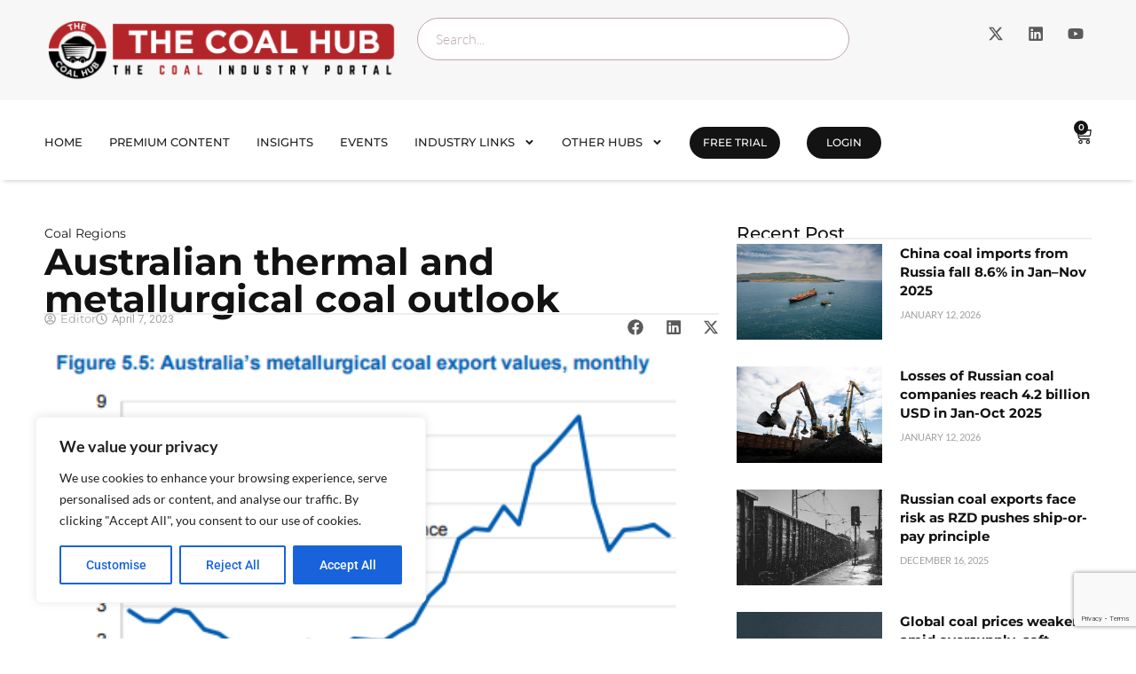

--- FILE ---
content_type: text/html; charset=utf-8
request_url: https://www.google.com/recaptcha/api2/anchor?ar=1&k=6Leo0cYkAAAAAM9e1d1S7oCX8I62jYWGmSnR13rD&co=aHR0cHM6Ly90aGVjb2FsaHViLmNvbTo0NDM.&hl=en&v=PoyoqOPhxBO7pBk68S4YbpHZ&size=invisible&anchor-ms=20000&execute-ms=30000&cb=hjaeqq5ofvlr
body_size: 48734
content:
<!DOCTYPE HTML><html dir="ltr" lang="en"><head><meta http-equiv="Content-Type" content="text/html; charset=UTF-8">
<meta http-equiv="X-UA-Compatible" content="IE=edge">
<title>reCAPTCHA</title>
<style type="text/css">
/* cyrillic-ext */
@font-face {
  font-family: 'Roboto';
  font-style: normal;
  font-weight: 400;
  font-stretch: 100%;
  src: url(//fonts.gstatic.com/s/roboto/v48/KFO7CnqEu92Fr1ME7kSn66aGLdTylUAMa3GUBHMdazTgWw.woff2) format('woff2');
  unicode-range: U+0460-052F, U+1C80-1C8A, U+20B4, U+2DE0-2DFF, U+A640-A69F, U+FE2E-FE2F;
}
/* cyrillic */
@font-face {
  font-family: 'Roboto';
  font-style: normal;
  font-weight: 400;
  font-stretch: 100%;
  src: url(//fonts.gstatic.com/s/roboto/v48/KFO7CnqEu92Fr1ME7kSn66aGLdTylUAMa3iUBHMdazTgWw.woff2) format('woff2');
  unicode-range: U+0301, U+0400-045F, U+0490-0491, U+04B0-04B1, U+2116;
}
/* greek-ext */
@font-face {
  font-family: 'Roboto';
  font-style: normal;
  font-weight: 400;
  font-stretch: 100%;
  src: url(//fonts.gstatic.com/s/roboto/v48/KFO7CnqEu92Fr1ME7kSn66aGLdTylUAMa3CUBHMdazTgWw.woff2) format('woff2');
  unicode-range: U+1F00-1FFF;
}
/* greek */
@font-face {
  font-family: 'Roboto';
  font-style: normal;
  font-weight: 400;
  font-stretch: 100%;
  src: url(//fonts.gstatic.com/s/roboto/v48/KFO7CnqEu92Fr1ME7kSn66aGLdTylUAMa3-UBHMdazTgWw.woff2) format('woff2');
  unicode-range: U+0370-0377, U+037A-037F, U+0384-038A, U+038C, U+038E-03A1, U+03A3-03FF;
}
/* math */
@font-face {
  font-family: 'Roboto';
  font-style: normal;
  font-weight: 400;
  font-stretch: 100%;
  src: url(//fonts.gstatic.com/s/roboto/v48/KFO7CnqEu92Fr1ME7kSn66aGLdTylUAMawCUBHMdazTgWw.woff2) format('woff2');
  unicode-range: U+0302-0303, U+0305, U+0307-0308, U+0310, U+0312, U+0315, U+031A, U+0326-0327, U+032C, U+032F-0330, U+0332-0333, U+0338, U+033A, U+0346, U+034D, U+0391-03A1, U+03A3-03A9, U+03B1-03C9, U+03D1, U+03D5-03D6, U+03F0-03F1, U+03F4-03F5, U+2016-2017, U+2034-2038, U+203C, U+2040, U+2043, U+2047, U+2050, U+2057, U+205F, U+2070-2071, U+2074-208E, U+2090-209C, U+20D0-20DC, U+20E1, U+20E5-20EF, U+2100-2112, U+2114-2115, U+2117-2121, U+2123-214F, U+2190, U+2192, U+2194-21AE, U+21B0-21E5, U+21F1-21F2, U+21F4-2211, U+2213-2214, U+2216-22FF, U+2308-230B, U+2310, U+2319, U+231C-2321, U+2336-237A, U+237C, U+2395, U+239B-23B7, U+23D0, U+23DC-23E1, U+2474-2475, U+25AF, U+25B3, U+25B7, U+25BD, U+25C1, U+25CA, U+25CC, U+25FB, U+266D-266F, U+27C0-27FF, U+2900-2AFF, U+2B0E-2B11, U+2B30-2B4C, U+2BFE, U+3030, U+FF5B, U+FF5D, U+1D400-1D7FF, U+1EE00-1EEFF;
}
/* symbols */
@font-face {
  font-family: 'Roboto';
  font-style: normal;
  font-weight: 400;
  font-stretch: 100%;
  src: url(//fonts.gstatic.com/s/roboto/v48/KFO7CnqEu92Fr1ME7kSn66aGLdTylUAMaxKUBHMdazTgWw.woff2) format('woff2');
  unicode-range: U+0001-000C, U+000E-001F, U+007F-009F, U+20DD-20E0, U+20E2-20E4, U+2150-218F, U+2190, U+2192, U+2194-2199, U+21AF, U+21E6-21F0, U+21F3, U+2218-2219, U+2299, U+22C4-22C6, U+2300-243F, U+2440-244A, U+2460-24FF, U+25A0-27BF, U+2800-28FF, U+2921-2922, U+2981, U+29BF, U+29EB, U+2B00-2BFF, U+4DC0-4DFF, U+FFF9-FFFB, U+10140-1018E, U+10190-1019C, U+101A0, U+101D0-101FD, U+102E0-102FB, U+10E60-10E7E, U+1D2C0-1D2D3, U+1D2E0-1D37F, U+1F000-1F0FF, U+1F100-1F1AD, U+1F1E6-1F1FF, U+1F30D-1F30F, U+1F315, U+1F31C, U+1F31E, U+1F320-1F32C, U+1F336, U+1F378, U+1F37D, U+1F382, U+1F393-1F39F, U+1F3A7-1F3A8, U+1F3AC-1F3AF, U+1F3C2, U+1F3C4-1F3C6, U+1F3CA-1F3CE, U+1F3D4-1F3E0, U+1F3ED, U+1F3F1-1F3F3, U+1F3F5-1F3F7, U+1F408, U+1F415, U+1F41F, U+1F426, U+1F43F, U+1F441-1F442, U+1F444, U+1F446-1F449, U+1F44C-1F44E, U+1F453, U+1F46A, U+1F47D, U+1F4A3, U+1F4B0, U+1F4B3, U+1F4B9, U+1F4BB, U+1F4BF, U+1F4C8-1F4CB, U+1F4D6, U+1F4DA, U+1F4DF, U+1F4E3-1F4E6, U+1F4EA-1F4ED, U+1F4F7, U+1F4F9-1F4FB, U+1F4FD-1F4FE, U+1F503, U+1F507-1F50B, U+1F50D, U+1F512-1F513, U+1F53E-1F54A, U+1F54F-1F5FA, U+1F610, U+1F650-1F67F, U+1F687, U+1F68D, U+1F691, U+1F694, U+1F698, U+1F6AD, U+1F6B2, U+1F6B9-1F6BA, U+1F6BC, U+1F6C6-1F6CF, U+1F6D3-1F6D7, U+1F6E0-1F6EA, U+1F6F0-1F6F3, U+1F6F7-1F6FC, U+1F700-1F7FF, U+1F800-1F80B, U+1F810-1F847, U+1F850-1F859, U+1F860-1F887, U+1F890-1F8AD, U+1F8B0-1F8BB, U+1F8C0-1F8C1, U+1F900-1F90B, U+1F93B, U+1F946, U+1F984, U+1F996, U+1F9E9, U+1FA00-1FA6F, U+1FA70-1FA7C, U+1FA80-1FA89, U+1FA8F-1FAC6, U+1FACE-1FADC, U+1FADF-1FAE9, U+1FAF0-1FAF8, U+1FB00-1FBFF;
}
/* vietnamese */
@font-face {
  font-family: 'Roboto';
  font-style: normal;
  font-weight: 400;
  font-stretch: 100%;
  src: url(//fonts.gstatic.com/s/roboto/v48/KFO7CnqEu92Fr1ME7kSn66aGLdTylUAMa3OUBHMdazTgWw.woff2) format('woff2');
  unicode-range: U+0102-0103, U+0110-0111, U+0128-0129, U+0168-0169, U+01A0-01A1, U+01AF-01B0, U+0300-0301, U+0303-0304, U+0308-0309, U+0323, U+0329, U+1EA0-1EF9, U+20AB;
}
/* latin-ext */
@font-face {
  font-family: 'Roboto';
  font-style: normal;
  font-weight: 400;
  font-stretch: 100%;
  src: url(//fonts.gstatic.com/s/roboto/v48/KFO7CnqEu92Fr1ME7kSn66aGLdTylUAMa3KUBHMdazTgWw.woff2) format('woff2');
  unicode-range: U+0100-02BA, U+02BD-02C5, U+02C7-02CC, U+02CE-02D7, U+02DD-02FF, U+0304, U+0308, U+0329, U+1D00-1DBF, U+1E00-1E9F, U+1EF2-1EFF, U+2020, U+20A0-20AB, U+20AD-20C0, U+2113, U+2C60-2C7F, U+A720-A7FF;
}
/* latin */
@font-face {
  font-family: 'Roboto';
  font-style: normal;
  font-weight: 400;
  font-stretch: 100%;
  src: url(//fonts.gstatic.com/s/roboto/v48/KFO7CnqEu92Fr1ME7kSn66aGLdTylUAMa3yUBHMdazQ.woff2) format('woff2');
  unicode-range: U+0000-00FF, U+0131, U+0152-0153, U+02BB-02BC, U+02C6, U+02DA, U+02DC, U+0304, U+0308, U+0329, U+2000-206F, U+20AC, U+2122, U+2191, U+2193, U+2212, U+2215, U+FEFF, U+FFFD;
}
/* cyrillic-ext */
@font-face {
  font-family: 'Roboto';
  font-style: normal;
  font-weight: 500;
  font-stretch: 100%;
  src: url(//fonts.gstatic.com/s/roboto/v48/KFO7CnqEu92Fr1ME7kSn66aGLdTylUAMa3GUBHMdazTgWw.woff2) format('woff2');
  unicode-range: U+0460-052F, U+1C80-1C8A, U+20B4, U+2DE0-2DFF, U+A640-A69F, U+FE2E-FE2F;
}
/* cyrillic */
@font-face {
  font-family: 'Roboto';
  font-style: normal;
  font-weight: 500;
  font-stretch: 100%;
  src: url(//fonts.gstatic.com/s/roboto/v48/KFO7CnqEu92Fr1ME7kSn66aGLdTylUAMa3iUBHMdazTgWw.woff2) format('woff2');
  unicode-range: U+0301, U+0400-045F, U+0490-0491, U+04B0-04B1, U+2116;
}
/* greek-ext */
@font-face {
  font-family: 'Roboto';
  font-style: normal;
  font-weight: 500;
  font-stretch: 100%;
  src: url(//fonts.gstatic.com/s/roboto/v48/KFO7CnqEu92Fr1ME7kSn66aGLdTylUAMa3CUBHMdazTgWw.woff2) format('woff2');
  unicode-range: U+1F00-1FFF;
}
/* greek */
@font-face {
  font-family: 'Roboto';
  font-style: normal;
  font-weight: 500;
  font-stretch: 100%;
  src: url(//fonts.gstatic.com/s/roboto/v48/KFO7CnqEu92Fr1ME7kSn66aGLdTylUAMa3-UBHMdazTgWw.woff2) format('woff2');
  unicode-range: U+0370-0377, U+037A-037F, U+0384-038A, U+038C, U+038E-03A1, U+03A3-03FF;
}
/* math */
@font-face {
  font-family: 'Roboto';
  font-style: normal;
  font-weight: 500;
  font-stretch: 100%;
  src: url(//fonts.gstatic.com/s/roboto/v48/KFO7CnqEu92Fr1ME7kSn66aGLdTylUAMawCUBHMdazTgWw.woff2) format('woff2');
  unicode-range: U+0302-0303, U+0305, U+0307-0308, U+0310, U+0312, U+0315, U+031A, U+0326-0327, U+032C, U+032F-0330, U+0332-0333, U+0338, U+033A, U+0346, U+034D, U+0391-03A1, U+03A3-03A9, U+03B1-03C9, U+03D1, U+03D5-03D6, U+03F0-03F1, U+03F4-03F5, U+2016-2017, U+2034-2038, U+203C, U+2040, U+2043, U+2047, U+2050, U+2057, U+205F, U+2070-2071, U+2074-208E, U+2090-209C, U+20D0-20DC, U+20E1, U+20E5-20EF, U+2100-2112, U+2114-2115, U+2117-2121, U+2123-214F, U+2190, U+2192, U+2194-21AE, U+21B0-21E5, U+21F1-21F2, U+21F4-2211, U+2213-2214, U+2216-22FF, U+2308-230B, U+2310, U+2319, U+231C-2321, U+2336-237A, U+237C, U+2395, U+239B-23B7, U+23D0, U+23DC-23E1, U+2474-2475, U+25AF, U+25B3, U+25B7, U+25BD, U+25C1, U+25CA, U+25CC, U+25FB, U+266D-266F, U+27C0-27FF, U+2900-2AFF, U+2B0E-2B11, U+2B30-2B4C, U+2BFE, U+3030, U+FF5B, U+FF5D, U+1D400-1D7FF, U+1EE00-1EEFF;
}
/* symbols */
@font-face {
  font-family: 'Roboto';
  font-style: normal;
  font-weight: 500;
  font-stretch: 100%;
  src: url(//fonts.gstatic.com/s/roboto/v48/KFO7CnqEu92Fr1ME7kSn66aGLdTylUAMaxKUBHMdazTgWw.woff2) format('woff2');
  unicode-range: U+0001-000C, U+000E-001F, U+007F-009F, U+20DD-20E0, U+20E2-20E4, U+2150-218F, U+2190, U+2192, U+2194-2199, U+21AF, U+21E6-21F0, U+21F3, U+2218-2219, U+2299, U+22C4-22C6, U+2300-243F, U+2440-244A, U+2460-24FF, U+25A0-27BF, U+2800-28FF, U+2921-2922, U+2981, U+29BF, U+29EB, U+2B00-2BFF, U+4DC0-4DFF, U+FFF9-FFFB, U+10140-1018E, U+10190-1019C, U+101A0, U+101D0-101FD, U+102E0-102FB, U+10E60-10E7E, U+1D2C0-1D2D3, U+1D2E0-1D37F, U+1F000-1F0FF, U+1F100-1F1AD, U+1F1E6-1F1FF, U+1F30D-1F30F, U+1F315, U+1F31C, U+1F31E, U+1F320-1F32C, U+1F336, U+1F378, U+1F37D, U+1F382, U+1F393-1F39F, U+1F3A7-1F3A8, U+1F3AC-1F3AF, U+1F3C2, U+1F3C4-1F3C6, U+1F3CA-1F3CE, U+1F3D4-1F3E0, U+1F3ED, U+1F3F1-1F3F3, U+1F3F5-1F3F7, U+1F408, U+1F415, U+1F41F, U+1F426, U+1F43F, U+1F441-1F442, U+1F444, U+1F446-1F449, U+1F44C-1F44E, U+1F453, U+1F46A, U+1F47D, U+1F4A3, U+1F4B0, U+1F4B3, U+1F4B9, U+1F4BB, U+1F4BF, U+1F4C8-1F4CB, U+1F4D6, U+1F4DA, U+1F4DF, U+1F4E3-1F4E6, U+1F4EA-1F4ED, U+1F4F7, U+1F4F9-1F4FB, U+1F4FD-1F4FE, U+1F503, U+1F507-1F50B, U+1F50D, U+1F512-1F513, U+1F53E-1F54A, U+1F54F-1F5FA, U+1F610, U+1F650-1F67F, U+1F687, U+1F68D, U+1F691, U+1F694, U+1F698, U+1F6AD, U+1F6B2, U+1F6B9-1F6BA, U+1F6BC, U+1F6C6-1F6CF, U+1F6D3-1F6D7, U+1F6E0-1F6EA, U+1F6F0-1F6F3, U+1F6F7-1F6FC, U+1F700-1F7FF, U+1F800-1F80B, U+1F810-1F847, U+1F850-1F859, U+1F860-1F887, U+1F890-1F8AD, U+1F8B0-1F8BB, U+1F8C0-1F8C1, U+1F900-1F90B, U+1F93B, U+1F946, U+1F984, U+1F996, U+1F9E9, U+1FA00-1FA6F, U+1FA70-1FA7C, U+1FA80-1FA89, U+1FA8F-1FAC6, U+1FACE-1FADC, U+1FADF-1FAE9, U+1FAF0-1FAF8, U+1FB00-1FBFF;
}
/* vietnamese */
@font-face {
  font-family: 'Roboto';
  font-style: normal;
  font-weight: 500;
  font-stretch: 100%;
  src: url(//fonts.gstatic.com/s/roboto/v48/KFO7CnqEu92Fr1ME7kSn66aGLdTylUAMa3OUBHMdazTgWw.woff2) format('woff2');
  unicode-range: U+0102-0103, U+0110-0111, U+0128-0129, U+0168-0169, U+01A0-01A1, U+01AF-01B0, U+0300-0301, U+0303-0304, U+0308-0309, U+0323, U+0329, U+1EA0-1EF9, U+20AB;
}
/* latin-ext */
@font-face {
  font-family: 'Roboto';
  font-style: normal;
  font-weight: 500;
  font-stretch: 100%;
  src: url(//fonts.gstatic.com/s/roboto/v48/KFO7CnqEu92Fr1ME7kSn66aGLdTylUAMa3KUBHMdazTgWw.woff2) format('woff2');
  unicode-range: U+0100-02BA, U+02BD-02C5, U+02C7-02CC, U+02CE-02D7, U+02DD-02FF, U+0304, U+0308, U+0329, U+1D00-1DBF, U+1E00-1E9F, U+1EF2-1EFF, U+2020, U+20A0-20AB, U+20AD-20C0, U+2113, U+2C60-2C7F, U+A720-A7FF;
}
/* latin */
@font-face {
  font-family: 'Roboto';
  font-style: normal;
  font-weight: 500;
  font-stretch: 100%;
  src: url(//fonts.gstatic.com/s/roboto/v48/KFO7CnqEu92Fr1ME7kSn66aGLdTylUAMa3yUBHMdazQ.woff2) format('woff2');
  unicode-range: U+0000-00FF, U+0131, U+0152-0153, U+02BB-02BC, U+02C6, U+02DA, U+02DC, U+0304, U+0308, U+0329, U+2000-206F, U+20AC, U+2122, U+2191, U+2193, U+2212, U+2215, U+FEFF, U+FFFD;
}
/* cyrillic-ext */
@font-face {
  font-family: 'Roboto';
  font-style: normal;
  font-weight: 900;
  font-stretch: 100%;
  src: url(//fonts.gstatic.com/s/roboto/v48/KFO7CnqEu92Fr1ME7kSn66aGLdTylUAMa3GUBHMdazTgWw.woff2) format('woff2');
  unicode-range: U+0460-052F, U+1C80-1C8A, U+20B4, U+2DE0-2DFF, U+A640-A69F, U+FE2E-FE2F;
}
/* cyrillic */
@font-face {
  font-family: 'Roboto';
  font-style: normal;
  font-weight: 900;
  font-stretch: 100%;
  src: url(//fonts.gstatic.com/s/roboto/v48/KFO7CnqEu92Fr1ME7kSn66aGLdTylUAMa3iUBHMdazTgWw.woff2) format('woff2');
  unicode-range: U+0301, U+0400-045F, U+0490-0491, U+04B0-04B1, U+2116;
}
/* greek-ext */
@font-face {
  font-family: 'Roboto';
  font-style: normal;
  font-weight: 900;
  font-stretch: 100%;
  src: url(//fonts.gstatic.com/s/roboto/v48/KFO7CnqEu92Fr1ME7kSn66aGLdTylUAMa3CUBHMdazTgWw.woff2) format('woff2');
  unicode-range: U+1F00-1FFF;
}
/* greek */
@font-face {
  font-family: 'Roboto';
  font-style: normal;
  font-weight: 900;
  font-stretch: 100%;
  src: url(//fonts.gstatic.com/s/roboto/v48/KFO7CnqEu92Fr1ME7kSn66aGLdTylUAMa3-UBHMdazTgWw.woff2) format('woff2');
  unicode-range: U+0370-0377, U+037A-037F, U+0384-038A, U+038C, U+038E-03A1, U+03A3-03FF;
}
/* math */
@font-face {
  font-family: 'Roboto';
  font-style: normal;
  font-weight: 900;
  font-stretch: 100%;
  src: url(//fonts.gstatic.com/s/roboto/v48/KFO7CnqEu92Fr1ME7kSn66aGLdTylUAMawCUBHMdazTgWw.woff2) format('woff2');
  unicode-range: U+0302-0303, U+0305, U+0307-0308, U+0310, U+0312, U+0315, U+031A, U+0326-0327, U+032C, U+032F-0330, U+0332-0333, U+0338, U+033A, U+0346, U+034D, U+0391-03A1, U+03A3-03A9, U+03B1-03C9, U+03D1, U+03D5-03D6, U+03F0-03F1, U+03F4-03F5, U+2016-2017, U+2034-2038, U+203C, U+2040, U+2043, U+2047, U+2050, U+2057, U+205F, U+2070-2071, U+2074-208E, U+2090-209C, U+20D0-20DC, U+20E1, U+20E5-20EF, U+2100-2112, U+2114-2115, U+2117-2121, U+2123-214F, U+2190, U+2192, U+2194-21AE, U+21B0-21E5, U+21F1-21F2, U+21F4-2211, U+2213-2214, U+2216-22FF, U+2308-230B, U+2310, U+2319, U+231C-2321, U+2336-237A, U+237C, U+2395, U+239B-23B7, U+23D0, U+23DC-23E1, U+2474-2475, U+25AF, U+25B3, U+25B7, U+25BD, U+25C1, U+25CA, U+25CC, U+25FB, U+266D-266F, U+27C0-27FF, U+2900-2AFF, U+2B0E-2B11, U+2B30-2B4C, U+2BFE, U+3030, U+FF5B, U+FF5D, U+1D400-1D7FF, U+1EE00-1EEFF;
}
/* symbols */
@font-face {
  font-family: 'Roboto';
  font-style: normal;
  font-weight: 900;
  font-stretch: 100%;
  src: url(//fonts.gstatic.com/s/roboto/v48/KFO7CnqEu92Fr1ME7kSn66aGLdTylUAMaxKUBHMdazTgWw.woff2) format('woff2');
  unicode-range: U+0001-000C, U+000E-001F, U+007F-009F, U+20DD-20E0, U+20E2-20E4, U+2150-218F, U+2190, U+2192, U+2194-2199, U+21AF, U+21E6-21F0, U+21F3, U+2218-2219, U+2299, U+22C4-22C6, U+2300-243F, U+2440-244A, U+2460-24FF, U+25A0-27BF, U+2800-28FF, U+2921-2922, U+2981, U+29BF, U+29EB, U+2B00-2BFF, U+4DC0-4DFF, U+FFF9-FFFB, U+10140-1018E, U+10190-1019C, U+101A0, U+101D0-101FD, U+102E0-102FB, U+10E60-10E7E, U+1D2C0-1D2D3, U+1D2E0-1D37F, U+1F000-1F0FF, U+1F100-1F1AD, U+1F1E6-1F1FF, U+1F30D-1F30F, U+1F315, U+1F31C, U+1F31E, U+1F320-1F32C, U+1F336, U+1F378, U+1F37D, U+1F382, U+1F393-1F39F, U+1F3A7-1F3A8, U+1F3AC-1F3AF, U+1F3C2, U+1F3C4-1F3C6, U+1F3CA-1F3CE, U+1F3D4-1F3E0, U+1F3ED, U+1F3F1-1F3F3, U+1F3F5-1F3F7, U+1F408, U+1F415, U+1F41F, U+1F426, U+1F43F, U+1F441-1F442, U+1F444, U+1F446-1F449, U+1F44C-1F44E, U+1F453, U+1F46A, U+1F47D, U+1F4A3, U+1F4B0, U+1F4B3, U+1F4B9, U+1F4BB, U+1F4BF, U+1F4C8-1F4CB, U+1F4D6, U+1F4DA, U+1F4DF, U+1F4E3-1F4E6, U+1F4EA-1F4ED, U+1F4F7, U+1F4F9-1F4FB, U+1F4FD-1F4FE, U+1F503, U+1F507-1F50B, U+1F50D, U+1F512-1F513, U+1F53E-1F54A, U+1F54F-1F5FA, U+1F610, U+1F650-1F67F, U+1F687, U+1F68D, U+1F691, U+1F694, U+1F698, U+1F6AD, U+1F6B2, U+1F6B9-1F6BA, U+1F6BC, U+1F6C6-1F6CF, U+1F6D3-1F6D7, U+1F6E0-1F6EA, U+1F6F0-1F6F3, U+1F6F7-1F6FC, U+1F700-1F7FF, U+1F800-1F80B, U+1F810-1F847, U+1F850-1F859, U+1F860-1F887, U+1F890-1F8AD, U+1F8B0-1F8BB, U+1F8C0-1F8C1, U+1F900-1F90B, U+1F93B, U+1F946, U+1F984, U+1F996, U+1F9E9, U+1FA00-1FA6F, U+1FA70-1FA7C, U+1FA80-1FA89, U+1FA8F-1FAC6, U+1FACE-1FADC, U+1FADF-1FAE9, U+1FAF0-1FAF8, U+1FB00-1FBFF;
}
/* vietnamese */
@font-face {
  font-family: 'Roboto';
  font-style: normal;
  font-weight: 900;
  font-stretch: 100%;
  src: url(//fonts.gstatic.com/s/roboto/v48/KFO7CnqEu92Fr1ME7kSn66aGLdTylUAMa3OUBHMdazTgWw.woff2) format('woff2');
  unicode-range: U+0102-0103, U+0110-0111, U+0128-0129, U+0168-0169, U+01A0-01A1, U+01AF-01B0, U+0300-0301, U+0303-0304, U+0308-0309, U+0323, U+0329, U+1EA0-1EF9, U+20AB;
}
/* latin-ext */
@font-face {
  font-family: 'Roboto';
  font-style: normal;
  font-weight: 900;
  font-stretch: 100%;
  src: url(//fonts.gstatic.com/s/roboto/v48/KFO7CnqEu92Fr1ME7kSn66aGLdTylUAMa3KUBHMdazTgWw.woff2) format('woff2');
  unicode-range: U+0100-02BA, U+02BD-02C5, U+02C7-02CC, U+02CE-02D7, U+02DD-02FF, U+0304, U+0308, U+0329, U+1D00-1DBF, U+1E00-1E9F, U+1EF2-1EFF, U+2020, U+20A0-20AB, U+20AD-20C0, U+2113, U+2C60-2C7F, U+A720-A7FF;
}
/* latin */
@font-face {
  font-family: 'Roboto';
  font-style: normal;
  font-weight: 900;
  font-stretch: 100%;
  src: url(//fonts.gstatic.com/s/roboto/v48/KFO7CnqEu92Fr1ME7kSn66aGLdTylUAMa3yUBHMdazQ.woff2) format('woff2');
  unicode-range: U+0000-00FF, U+0131, U+0152-0153, U+02BB-02BC, U+02C6, U+02DA, U+02DC, U+0304, U+0308, U+0329, U+2000-206F, U+20AC, U+2122, U+2191, U+2193, U+2212, U+2215, U+FEFF, U+FFFD;
}

</style>
<link rel="stylesheet" type="text/css" href="https://www.gstatic.com/recaptcha/releases/PoyoqOPhxBO7pBk68S4YbpHZ/styles__ltr.css">
<script nonce="DqAAfJkLkaNNW9ADHqfnUg" type="text/javascript">window['__recaptcha_api'] = 'https://www.google.com/recaptcha/api2/';</script>
<script type="text/javascript" src="https://www.gstatic.com/recaptcha/releases/PoyoqOPhxBO7pBk68S4YbpHZ/recaptcha__en.js" nonce="DqAAfJkLkaNNW9ADHqfnUg">
      
    </script></head>
<body><div id="rc-anchor-alert" class="rc-anchor-alert"></div>
<input type="hidden" id="recaptcha-token" value="[base64]">
<script type="text/javascript" nonce="DqAAfJkLkaNNW9ADHqfnUg">
      recaptcha.anchor.Main.init("[\x22ainput\x22,[\x22bgdata\x22,\x22\x22,\[base64]/[base64]/[base64]/[base64]/cjw8ejpyPj4+eil9Y2F0Y2gobCl7dGhyb3cgbDt9fSxIPWZ1bmN0aW9uKHcsdCx6KXtpZih3PT0xOTR8fHc9PTIwOCl0LnZbd10/dC52W3ddLmNvbmNhdCh6KTp0LnZbd109b2Yoeix0KTtlbHNle2lmKHQuYkImJnchPTMxNylyZXR1cm47dz09NjZ8fHc9PTEyMnx8dz09NDcwfHx3PT00NHx8dz09NDE2fHx3PT0zOTd8fHc9PTQyMXx8dz09Njh8fHc9PTcwfHx3PT0xODQ/[base64]/[base64]/[base64]/bmV3IGRbVl0oSlswXSk6cD09Mj9uZXcgZFtWXShKWzBdLEpbMV0pOnA9PTM/bmV3IGRbVl0oSlswXSxKWzFdLEpbMl0pOnA9PTQ/[base64]/[base64]/[base64]/[base64]\x22,\[base64]\\u003d\\u003d\x22,\x22bkpRw7bDrsKkb0ExS8OZwqYIw7wFw4QoEi5FTjMQAcKzesOXwrrDqsK5wo/Cu1XDgcOHFcKoO8KhEcKXw5zDmcKcw5rClS7CmQMPJV9Lbk/DlMOMe8OjIsK2JMKgwoM2MHxSZVPCmw/[base64]/CtUc4w4LCucOwIQFhwrLDgCdJw782w49Wwrl8KEsvwqcxw7l3XStIaUfDvkDDm8OCUjl1wqsnaBfCslASRMKrEsOow6rCqAnCvsKswqLCjMOHYsOoSRHCgidsw6PDnEHDtMOgw58ZwoHDq8KjMg/DsQo6wrDDrz5oRTnDssOqwrwow53DlCl6PMKXw5xowqvDmMKBw5/Dq3Etw6PCs8KwwpNPwqRSJMOew6/Cp8KdFsONGsKVwqDCvcK2w7tzw4TCncKLw5FsdcKJZ8OhJcO0w6TCn07CosORNCzDr2vCqlwawpLCjMKkN8OTwpUzwr8kIlYrwroFBcKhw6QNNWEpwoEgwrPDp1jCn8KuBHwSw6jCgypmFMOuwr/DusOnwrrCpHDDk8K1XDhhwrfDjWBCFsOqwop4wrHCo8O8w6tYw5dhwpbClVRDTg/[base64]/CmsKGw7F7wpbDkhDDqsOLV8OFKcOQJlZSbmg2w4QpYlzCkMKvXE8iw5TDo01BWMO9c0/[base64]/DvsKXw57DhcK1w4lUw5nDssOgesOXGcOPw75NwqsawqADLkDDkMOyRcOWw4kYw4dkwrcsKyFpw7how6tWLcOVKHVOwqzDhcOqw5XCu8KCaw3Dlh3DnBfDq2vClcKzFMO1Hy3CiMOhK8KPw4xMJDrCnFLDgyHChycxwovCghExwrvClcKwwq0LwoYtBVPDgsK/wrcHRVEsf8KCwoXCjMK+GsOgNMKIwrQCG8Oqw4vDmMKGKRZ8w5bCoQtiWytSw53ChcOjGMOlXQbCiWVlw5ISAQnCk8OKw6d/[base64]/[base64]/[base64]/Dv8OLw4nDicOJU3hFEFpqGW85HMOyw7/[base64]/DgWBYwpzDjXRqwpPCozZbSMOrw7vDm8K1wrzDqSBPWWbCrMOuaxxqUsK4eiTCuyXDusOpamHCmy4HBVHDiCHCmMOxwrrDnMOfDETClyoxwqrDoikywqvCusKDwo5/wr3CugFpXRrDgsOTw4VWKMOhwoLDgXrDp8OxGDDCglcrwoHClMK5wrkFw5wYLcK9AWNddsKkwrkBSMOsZsOewpzChcOHw7LDvhFvfMKtSsKheDfCsGVTwqVRwo1BbsOZwr/DhirDtnh4acKcTMK/wow4DDgXXXoICMKhw5zClWPDrMOzwqDCvHZYIQ9uGg5Tw7VQw6fDqXsqw5fDpyjDtXjDmcOPWcOhCMK3w7tneCzDncOyM33DtsOlwrXDrD7Drg4Wwo/CqDFUw4XDuUXDtsKVw5Row5TClsOtw65Fw4AswrUMwrQxD8K8V8OeHFPCosKLDVBTT8Krw41xw6XDkzrCmCZaw5nCgMOcwr5cI8KpH3vDvcOoGsOSQ3DCsVvDvMKTCyNuHzPDn8OXGH/Ct8Oywp/DtgHCljDDiMOCwpZtKRsNTMOnSFZUw7M6w6cpfsKIw6JkelnDm8OSw7/DmsKbdcOxw51SGjDCkFLCu8KMS8Opw7DDv8KzwqDCtMOCwpDCsXBBwpYedEvDgQRcWGnDjxzCmsKQw4fDsU8wwrJ8w7M8wp4fZ8OPR8OdPyPDkMK4w4FLJRUFbMOjOB4gHMKYwpZpNMOVGcKFKsKISgbCnWt+OcOIwrVhwqDCicK/wrPCg8OQagMFw7UaFcOUw6bDhcOKa8OZC8Kyw604w4xpwr3DkmPCjcKOFG4WfkLDjUbCuDUmUH95QFTDjRPDql3DksOdfQ8EdsKewrrDpV/CigTDo8KMw67CmMOEwpZCw4p1A1TDi1/Cpg3CoQjDgR/CoMOePsKlRMK5w5rDtkUaVy/Co8OYw6Nrw7kBWn3CnxklDyZgw4ZtN0JEw5gOwrzDlMOLwqtSbMObwodoUGd7InzDisKuDsOIRMObVAN5wo4EdMKLSD0ewr5Nw5FCw6zDh8OGw4AnchjCucKrw5rDsy54P2xHc8KlFGTCusKswolecMKmV14bPsKkUcOkw4cUX3o3W8KLSFTDq1nCn8Kuw4/DisOKIcOBwrISw5vDlMKOFgfCjMK0eMONXyFPecOVIFfCgSAYw7nDmybDtVbClivChyDDtGVNwqXDgEvCicObOz0CMMKowphcw4t9w4DDjUQ8w7t6cMO/WDTCl8KhNcOrXTLCghnDniEAMhwLA8OiNcOyw5cCw6JWGMO6w4TDrkkGJHzCucK+wpN9G8OCBVzDuMOQwr7Ct8OWwqxhwqcmQHRfJQTCsBrCpT3Dl3vCqcKHWsORb8ObM3XDkcOtUgvDhW9rCFPDpcKSAcO3wpw+blIiasOQY8Kuwqw/WsKCwqPDv0gsFwrCvAZ3wpkSwrbCrQzDqTZBw6luwp3CtFHCssKhQsKywq7Ckwl4wr/Dqg1/bsKhUXk2w6oIw7ojw7ZkwplvRcOuCsORecKMScOaKsOSw4nDpVXDunDCo8KawovDicKacnjDoBEFwq/CrsO/[base64]/CiRxHbRp2PxTDiinCr8OPODIvw6ZzRcKSBcKvBMOLwodhwqPDh2ZbIzTCiy1ATxFbw7lJQzDCk8OmAEXDrzBRwoRsNHUiw6XDg8Ogw7jCicO4w6tgw7vCkCZnw4bDs8Okw6bDicOveQkEKsK1V3zChsKpO8OBCAXCoDQIw7/Ct8O9w4DDqcKvwo8AUsOwfyTDnsO/wrwww7fCpk7DlsORU8OrGcOvZcKoTkNSw7JIIMOlKSvDusO/YXjCklLDiywfGMOEw5AiwqxQwp10w6Rswq1Ow4EDJVolw51dw5AfGGvDpsKAUMKRd8KsYsKDbMKES17DlBIbw4NIdCnCnsOkKX4TfcKiQCvCs8OVdMOUwq7DisK4WifDlMK8HDvCmMKvwqrCrMOSwqo+Y8Kuw7UuZxzCrxLCg3/CucOVesK6DsOHX3YEwpbCjSwpwpbDti9VQcOVw4wzD3MpwojDsMOdA8KzDAIJcCrDusKdw75aw6jCnkbCjGTCmCnCvUxcwqzDs8OXw5xxEsOSw6HDmsK/w7shBcOvw5HCoMKiV8Opa8Olw59NMQ19wr/DvWjDlMOQXcO/woQjwq5QAsOSd8OYwrQfw4g2VSnDhhhsw6XDigAHw50hIS3Cq8Kew43Ct3/Cl2dgSsOWDn/Dv8KYw4bCqMOGwp7DslU8ZsKcwroFSBXCncO2wpAqCzYKwpvCmsKYT8KQw45wa1/ChMKNwqc8w5ppZcKqw6bDjMO/wpTDgMOjRV3Dt39fD2DDgkpReQkdfcOrw48OS8KVYsKmZ8OOw6UGacK/wrwja8KDX8OaJQUlw4zCssKtV8O7TBwEQ8OgO8OMwoLCoj8faBBgw6FkwovChcO8w7l6LsOICsKEw583w7PCuMOqwrVGUMOWeMO6IXzClMKlw7QSw7NSNjZxYcOiwoU2woZzwrxXdMKuwrQiwphtCsOaBsOEw4oYwp3CiHvCgsKbw4vDscOJKhUlUcOpQQ/Cn8KMwp1uwr/[base64]/M8KNwo7CkGVJbMOTw7LCnSTCtXQ/wosnwrk4N8KkbUgYwofDjsOqHXtQw6gsw7nDoC5iw4zCvwgoTCTCnQszV8Kdw7HDnH1FCcO9cVE9C8OHKhhXw5PDkMKkSAPCnMO4wr7DmgARwq/DosOqw4wLw5nDkcOmEMOZPjxcwrnClT3Cm3ZpwrbDjkw/wp/DpcOBKlIQD8K3PwVyKkbDqMKMIsKPwpXDvMKmVn0Gw5w+RMKkC8OfLsOrXMOCJsOIwrnDlcOjPWXCqDMxwp/Cv8K4VMOaw4Ziw6fCv8OyJDA1EcKJw4PDqMOGRxBtDcKowpMgw6PDnnTCm8K5wq5dW8KQRcOwBcKVwpfCssOkfHpQw5Apw7UBwobDkGnCnMKGGMOow4vDjzgnwp5iw4dDwoBfwprDjhjDvHjCnX1Rw77CgcKRwpzDsX7CoMO1w6fDgXnCl1jCkyTDlMOIY0XDkC/CusOvwpfDhcKHFcKwScKDFcOZOcOQwpDCnMOwwqXCm0EvDDICCEx0csOBKMOsw67CqcOXwrxDwrHDkVQuJ8K+Qy9FC8OIV1VqwqYgwrYyM8KJWcKvCsKYRMOGF8K9w7EKdm7DqMOfw5Q5JcKJwqBww4/[base64]/XcKEwpEQw4VMwo00UMKgwo9Kw7JKwqk1w7zDr8OjJsO5UyNXwp/CjMKUPcK1fDrCjcK/[base64]/Dq8OzPmUmGGEqw55Nwp1rw4JWwpBXVUrCim3CjDrCn3kIbMO2CygRwqQHwrzDuzrCh8O2wo5WEcKxUw3CgBLCusKBCGHDmEPDqBMcWsKPQ2MqV0vDr8Oaw4cPwqYxTcORw7HCuk/DvMO2w74iwqbCtCXDmBQ2bQnCgGwVU8KQa8K4OMO4Q8OrO8O4TWTDoMKGGsO3w5/DisKBJ8K3w7IyBm/Cu27DtSjCnsOiw4xPMG3CuSjCpHJowopRw6t9wrRvdjMLwpceFcOVwpN/wqVvMXrCksOAw5HDtMO8wqUvOCnDsCkdR8OAR8O9w5UqwrjChMOfMcODw6PCunvDmTXCu0zCpmrDtsKPTlPCmBFlECPChMO1wo7DpsK5wofCuMOnwp7DgjdcZARhwozDsEcxYykFYWNqfsOowp3DlhkKwq7CnCpDwoQETMOMP8KowonCmcObBR/CvsKXJ2Q2wq/Ck8OxZys8w5FaK8KpwqPDncK5wokpw7VWw5rChcK5HsOrA0A/[base64]/DssOpwpfClcOYXMKMTMOHw440PcOkAMKZw6sDdnvDoUbChcO/[base64]/[base64]/DnjYiB8KTMRrCv8OvJTkwTMKAw7XDjcOYMRJ8woTDginDkMKVwoTDkcObw5M/wo3Cvxskw5QJwoZpw6AcdSvCjMKcwqkrw6FJMmk3w5omHMOyw6fDrgFZGMODS8KKG8K7w6LCiMOkPMKgaMKDw7TCvD/[base64]/DuWPCh8KZcsKnNQpiw7DDmFfCs05ZworDv8OVKsOuV8OmwqDDmsOZcGd4MGXCicOnBgjDsMK5PcOdV8Kybx3CvFJZwqHDmi/[base64]/CgFDCjSZdXms9UlApwrvDosOWw65mV8K+Q8KAw5/[base64]/[base64]/Du2XCpcKCw7x7W8KOZ8OhMMKKB8ODwpnCqsK/w4gAw7hQw4cifjnDgz3CnMKYPsOvw58EwqfDoX7Dq8KbMTQ7Z8OBPcK3eF/DqsOyaAoRGsKmwoZqLBbCn3Vaw5oSccKTZykpw47CjErDosObw4BKK8KNw7bCmV0Nwp5absKvQRrCnlvDiUcAawjDq8KAw73DjyZca2cJYcKHwqd1wpBDw6LDijE7Ol7Cuh7DrcK1QiLDrMOew6Ymw5MTwqIowpsGeMK/ZGB/LMO/w67CkUQdw73DgMO4wrpyUcKuIsODwptTw77ChRvCl8Oxw4TChcKBwo9iw5DDqMKlaUdQw5fCisODw5Y2YcOvRCBZw6YWa3bDrMOfw5NRdsK9bGN/[base64]/wpDCtE1IGMOvwqzCjMOaT8OmHsO2w6Q2wo7Co8OIVMORSMOHUcKyKhPCjhF0w5jDvcKRw7nDnWTCnMOww7xkVn7Dvzdbw6Z8enfCpj3Dq8OeeEduf8OULsKawr3Dj2xaw7zCsxjDvCLDhsO6wqUOU1zCqcKeNxV/[base64]/DvsKSwr3CusOrwqM8FsKdw6w7ITJwwp9Pw7ZowqXDh3YYwqXClTcrQsObwqrCocOEM3DCoMKhc8OMJMO+MAt3RFXCgMKOScKqwoZVw4vClCM+w7kWw7HCsMODUnNLNzkAwp7CrgPCh1LDrUzDqMOFQMKLw4LDtnHDssKeRk/[base64]/aUQwPmd1DcOib8KWccOcaTbCszTDl8OBw7pbHADClMKYw5XDh2J8esODwr1Lw6Nkw6sRwpXCulcvRRDDvkTCtMOGa8K4wqldwpLDqsOawrfDn8OOAkU3Qn3CmXAbwr/DnXUeG8OzOcKVw4vDnsKiworDmcKew6MucMOuwr/[base64]/[base64]/Dl8K9JUnDjMOYw7JFwrLDtMOcbj/Dvgxjw6TCoyICLBIKLcKmX8KVaEV5w47DtlJ2w7LCsw5ZKcKSbxLDs8OkwosVwphVwo8Yw7bCmcKewoPDrkDCgW09w7F4V8OCTXDDtsOkFsOtAyTDqSslw4PCukzCh8O3w6TCg1BnB1XCjMKAw78wL8Kvwpkcwo/DqgbDgkgGw4oEwqZ8wqDDvnddw6sAacK3fgF3DiTDm8OAPgLCo8OnwodswpNqw5bCqsOjw5hsWMO9w5ovIx/DpMK0w5YTwoIeccOIwrJQLcKhwr3Cp1jDgnDCicOZwo4aU3kww6paf8K8dV0bwoUOPMKGwqTCm3hCHcKOFMK0VcKoT8ORbR7Dtl7ClsKmZsKGUVkzw4clEAvDiMKCwosdA8K1CcKnw7TDng3Cth/DrwJFCcKAPMOQwoPDtlvCuCVxbBbDpTQAw4wdw5paw7HCgU7DmMO6ISbCi8OWwq5HPsKVworCp3PChsKRw6YAw6hhBMK5DcOmYsKlW8K0Q8OnSkfDqUPCpcOHwrzDlDjClQkjw6hQKkDDh8Kww63Do8OQNlPCkA/DrcO1w5XDvXk0UMKMwq8Kw4bDuQDCtcKTwp0bw6w6dWrCviAiaGDDtMOvZ8KnR8KAwpfCtSk4esOAwr4Fw57Ci34FdMOawpocwoXCgMKew6V3w5oTZlISw7cyF1HCgsO+wq9Ow6LDuEd7wrwnR3hvUmzDvXNJwoXCosKIYsKtDsOdf0DCicKAw6/DlcKEw7p0wodHJxvCuzjDlDJ+wozDtUkEOmHDglxncTkbw6DDqMKcw5lfw6vCjcOiKsOfRsK/PcKqNGhSwpnDk2DDhxfCvjfDsx3Cq8Oie8OKZX8gMxVMMMOqwpNAw4x/bMKnwrHDhV0tGxgsw5bCvSYiTBrChigNwonCgEMEFsKzVMKUwoLDiGJTwpkuw6XCncKywqTCgQkQw4V3w459w4nDgysEw5I2Byc0wo8zEcOpw63Dqlwzw4A/JMO/wpDChsOuwq/CvGd7En8IDhzCmsKDYSXDmhJmc8OeH8Oew5o6w6HCicKqFEM/X8KubMKXXcOvwpg+wonDlsOeP8KfKcO2w7pGfhg3w50MwpwwJj4LHwzDtsKTb3bDuMKTwr/CkybDlsKLworDhBc4czoPw5bDr8OFE2AEw5EYKAQIXBzClCIawojCoMOeD11pGiknw5jCjzbChxLCi8KWw7LDhCBBwoZ1w5AxdsOrwpTDkmV8wqAoBkdnw6YmI8OHNB/DqyY1w6oVw6zCuAl8O04HwqddAsO4J1ZlLsK/e8K7GVdow6jCpsKqwrVbf3LCkWPDplDDr1EdCBvCr23CvcK2G8KdwrZiEWs0w4g5ZRjCgnogIjkDDidHPQUswplBw6ZAw7Q6WsKaCsOkKE7CsjdEOC3CscO4wpDDiMOQwqthbcO1HR3CtnnDmVdQwr5YZ8OeewFMw7QowrPDtMOYwoZ0e2kRw59ybX/DiMK6VWBkOww7ExVNQW1xwplaw5XCtxgMwpMpw6M1w7AiwqcOwplkwrI1w4XDnRXCkxxWw5jDr29rEzQ0XSs9wrpvH0gLWUfCoMOKw6vDi1zCk0DCimvDlGIQMSJBVcO6w4TDqDZ7OcOLw61Yw73CvMO/w5wdwrhSFMO6f8KYHSrCscK4w5FZKcKqw6J1w4HChyjDtcO8JhjCqFw3YgrCgMO/[base64]/DsMO6AxsxwpsGwpB0cxTDqBDCoMK5w684wrPDo3okw7cGwqRffFvCnsKFw48GwpdLwpILw6ESw4lkwpBHZz8Zw5zDug/Dk8OewrrCv2p9FcKKwo/CmMKhbltLGxzDk8OAV23DpMKoZMOKwqbDukJ4C8Omwos/DsK7w4BhacOQK8KHVjB4wq/DucKlwo7DkEhywqJfwoDCjWbCqMKDZkM1w49Ow6VTASvDosO2dFXDlT4Jwod/w7cYVcOWbS4Pw4zCnsKyK8O4w4BCw4hhRzcNI2rDrlsJIcOpaxXDrsOIfcK9blcWDcOJA8OBw5vDoBjDmsO2wpYnw44BCBtfw7HCjCwqYcO/wrE8wqrCrcOGCkcfwp/Dq3ZBwqnDvxRSGH3Cq1/[base64]/DpWHDm8KDSnwzRMOcWGULwqJOUlLDmUtPFXDCusO8w7IHSD/[base64]/[base64]/H8Kyw506w5ZLacOwSjUkw4nCtxFDWS4lw4TDoMKfLRHCmMOxwofCiMOJw50VWGhZwrjDv8Kew59tfMKUw6TDgcOHMcKPwqrDosKzw7LCmRYoIMOkw4Vsw6QBYcKVwp/DgcOVASzCu8KUVBnCn8KFOhzCvcKnwpPCjH7DmBvCjsOPwpNMwrHCncOkC2DDkTTCk1nDg8O0w7/[base64]/CoUEJdT3DmEvDgsKsw71LwqBtAcKWwpfDkl/DgcKOwqN/w7nCkMOuw67Ck33DgMKjw4RHFsKudnDCiMKNw6EkSXN3w649YcOJwprCjnrDo8O+w6fCsC/Dp8OKNWjCsnfCphDDqCd0GcOKfMKbSsOXD8KnwoFCdMKad1VuwqRaEMKAw7rDrkoxNVwiVVE2wpfDtsKrw79tU8O5MjksXyRkYsKTK3pcCAMeA1Fow5cSZcOOwrQMw6PDrsKOwrtgeX14IMKewptIwqDDpMKyW8O2aMOTw6rCoMOEC1cEw4TCmcKPLsKbacK/woLCmMOewppeSHM2b8O+XTNeE0Ixw4PCmMKvUGktSmBREMO+wplGw6o/[base64]/DrMKxTQ/Dhy/[base64]/DghgWP1LCjMKODMOVw6LDlH8+w7shwoIJw7vDh2AewqbDu8K4w6dZwr3DhcKmw50tSMOcwrbDsB0zQsK4b8OuHSRMw6VYCmLDncKCfcOMw7YVZsOQB1vDpRPCoMKewrTDgsKcwqFsf8KOWcKtw5PCqcKcw7w9w67CuRXCuMKBw78tVD5WPA85wo/CgMKvUMOtdsKEOjTCjgLCqcKXw6UKwpNYDsOodzRhw6PCksKaQ250cCPCk8K3FXnDhFVEYsO9B8KcfwI6wqnDgcOawpXDohwqYcOTw6DCrcKTw6cww7Jrw4RwwqXDlMOFW8OgH8Kxw7wYwqUpDcKpMlUuw4/ClWcew7zCiQI2wpnDsX3CsXwTw7bCssOfwoNEOTDCpMOXwq4Ac8O7YMKgw4Ila8OYFkAEK3XDp8KTTMOuJcO2Ly94bMO8dMKwdEgiGD7Dr8O2w7RwQ8ObYkgONEIrw7rCscOPCmfDkQfCqzXDkQnCl8KDwq0EC8O5wp/CvTTCvMOzYyXDukxeA1NLZsO4N8KkdCLCuHQcw61fLgjDisKiw7fCgsOsJyRew5jDqxFxTDPChsK5wo/Cq8O8w6zDrcKnw5vDlcOZwrVed2/CncKbFyI9LcOMwpAYw7/Dt8KNw6TDu2TDocKOwpbCs8Kjwr0BVMKDBlfDv8KQesKxS8Owwq/DmhhHw5JkwqcyC8K/DU7CksKew6LCoCDDvMKIwpDCtsOIYyg7w6bCnMKdwpvDqUF+wrt/XcKMwr00JsO9wplBwqdaWiN6VnbDqxN7T1tVw6tAwrTDu8KtwovDgSp/wpZpwpQKPhUMwq/DlcO7ecOZRMO0VcKYdkg+wqF8w4zDsFrDlwHCkUw8O8K7w7pqL8OlwpJ1wqzDrWjDp0cDwo3CgsKSwpTCusKJCcKUwpLCkcKPwoxoPMKuWHMpwpDDjMOZwqLCvnoIAho6HcK5L2fCg8KSZy7DksK2w7fDhcK9w4LCpsO6R8Osw7PDpcOka8KVBMKpwpADDH/DvHthNMO7wr3DrsKgBMO0S8OUw4sGInvCswjDvDtsIC1BKQZdOwBWwpU5wqAowrHCocOkDcOAworCom0zHi4jBsKtLirDjcKwwrfDscKCZlXCssOaFmvDosKmCC7DoxBqw57Cg1I/[base64]/wq98YS5wwpENwqIYJmTCqcK7eHhJU00kwo/Cq8OYFC7CsFPDu3wGaMKTV8KvwrcdwrnChsOzw7bCl8O8wppvQsKWw7NNacKmw6PCix/CkcOYw6bCjWd6w6zCn2zCtCrChMOhZCTDrHB2w67Chi47w4LDsMKcw4PDmDLDusKIw4lFwpLDilbCpcKwczMjw4bDig7DssKKXsKOZsOJChPCu3Fkd8KTfMOdCArCpMKew4F1JHfDvlsbQMKZw67DtMKaHMOkZ8OlMMK+wrbDu0/DsE3Co8KvcMK8wod4wpzDlBtmdFXDqhvCpHMPW1VvwqjDglLDpsOKFzzCksKHOsKbFsKMVXrCrcKGwrvDqsKPDSLDl1HDulY8w7vCj8K1woXClMKfwqpfQybCmcOhwpQ3bMKRw6rDrSvCvcOVwpLDthVoTcOewqcFI8Kew5fCrnx/NlHDnUZjw4nDnsONwo8jSmvDiTxgw57DpEA2JkTDmEJpUMO0w7llCcOAdipqw5PCu8Kpw7/[base64]/fyUGwojCn8OJQMK9w7TDscOce8Obw4JqNsKdLFDCp0fDkmfCmcKcwrzCog4WwqVXEsKAH8O0CsKGMsOscRLDh8O9wqY0KhDDhyFIw6nClCBHw7cYYH0Kw5gVw7d+wqvCgMKiasKQRhMqwqkLUsKYw53CkMOHezvCrVlIwqVgw43Du8KcBnLDi8K/UgfDqMO1wpnCtsK8wqPCtcK5UcKXMHfDgMOOLcO5w5VldgfDlcKzwrAwfMOqwoHDgwJUd8O4XcOjwprCqMKeTDnCk8KVQcK9w5HDthvCvAbDscOUIy0YwqLDlMOoaDlJw7BTwqsrPsOpwqtEHMKIwoHDoRPCvhYzM8Kvw43Cij9rw4/Crnxlw6Btw4Aww6k/CgLDkF/CvUnDncOVR8OWEsKyw63CvsKDwphpwqPDgcK5J8OXw6l5w7thQRM3FBsmwrHCp8KDHiXCrsKZW8KACcKFI1fCgMOwwpHDj3EaTQ/DtsOOQcOiwoUIaBDDlR88wr7DnTHCtl3Dt8OHScO/QkTDgzrCuBbDg8Kfw4nCocKWwoPDkSkrwq7DjsKfLsOow6R7esOqWMKbw6M7AMKzwqtOesKMw6/CsWcTOUPCkcK1TBtpwrAKw4zDm8KhYcKmwoBdw7DCu8ONDV8pOcKGQcOIworCsUDChMKgw6/[base64]/CnFtewrw2Qh/DucKqLsOyworCpxQswp4jCSDCkHnDpxVeJcKjJkXDrWTDjBbChsKyLcKHcEPDpMORPSAgWMKiWWjCqMKoZsOjZ8OgwqZKRg/DiMKJOsO/TMOqwrbDp8ORw4XDvFDDhFchG8KwZWfCvMO/wogaworDssKWw6PCkx1fw6cvwqbCjmrDuiFIBXkfJ8OAw6jCisOmG8KuOcOvbMOJMSl4ZEdvDcOjw7hbaB/CtsKFwpjDqCY9w5PCkgpObsKaGhzDucKHwpLCo8KmTzF/O8ORcF3CnQszw57CucKqNsOow4nDrhjDpQ3Dr3DDsDnCtMOgw5jDlsKqw5sLwobDo0nDhcKaZAdtw5M9wojDmsOIwqnCgcKYwqF8woTDlsKPL1fCm0fCuVd0O8OwQ8KeOSZ4LybDrUYnw5UYwoDDkU4mwqEww71kKQ/DksKhwpjDk8Ose8K/IcO+bALDnn7CgBTCqMKtcVLCpcK0KW4JwqvCtUnCr8KLwp7CnwLCkAd+wqoaecKZXVs4w5kOeTfDn8O8w7luw4I5Si7DslBDwpMsw4fDpWvDvsKIw5tTJS3DlDjCvMK5K8KYw6Mow6UwEcOWw5bCn3vDpBrCtsO2Z8OlSmjDk0cIOMOdGz0Qw6DClsOaV0/Dq8K9w7FMaHDDt8Kvw5jDocOiw6J0P0nCtyvCp8K0MBloCMOBP8Kjw47CtMKUNE4/wqEgw5XCmsOrVcK3UMKJwpA5SivDq2AJQ8KUw4taw4/DmsOBasKmwozDgiwcX0nDpMKhw5XCsnnDscOmecKCA8OBX3PDisKrwoLDn8OmwrfDgsKBMCLDgTFCwpgKZsKdBsOkDivCgjB3WR5XwoLCtXRdTCB4I8OzG8KOw7sbw4M9OsKqHzPDkWbCsMKcSm/DnxF8OcKewrjCtGjDl8KKw4haejvCpsOsw5XDsHskw5bDk17CmsOIw5rCtnbDilXCgcOZw6suXMOKGsOuwr1EZUzDglAKd8KqwocMwqfDk3DDkmzDucOdwr/Cik/CtcKLw5rDq8KTY1NOB8KtwpTCqMO2ZGXDm3vCm8KnV3TCmcKUeMOdwoHDhFPDlMOQw67CtwBYw64ewr/[base64]/DoMO/NzQkwpIzw63DvcK1RsOdw7hYwpAAIcOJw7l9w4DClEIBBC5DwqUVw6HCqMKRwp3Cu0NMwotGwpnDhA/[base64]/CgMO+woVgw7x2AntzPnYLw7zCucKlwooFJlLDqT7DqsOOw6fCjCvDssKyfijDrcK9ZsKIYcK2w7/ClFXCssOKw6PDtV3CmMOiw7nDvsKEw69zw4R0OcOzUnbDnMK5wqjCp1rCksO/wqHDohcUEcOLw5LDqVTCmlzCosOvKFXDpkfCm8OXTS7DhVYRAsKrwqjDrVcBYiPChcKyw5YuXn84wozDuSPDrHssFX1xwpLCsC0xHXhPCVfCnxpBwp/[base64]/DpWnDssOpC8O8ZBoIP8OAw4ZxcsKNI8OLw6E7M8KuwrbDjcKPwrcmf1AsInIuwpPDgw8FQMKVck/DqcKYRkvDqhnCtsOqw4INw5LDo8OFw7ovWcKEwrYHwrXCt0bCm8Ofw44/OcODbzbDsMOIViFRwrpGAzzClcKwwq3DmMKPwrESa8O7OzkPwrpSw7BywoXDvDlBasOmw53Du8O6w67CpsKVwpLDsAo9wqXDicOxw49hF8KVwrR7w5/DgFDCtcKfwqTCh1cwwqBDwobCsCzCj8Khw6JGQMO6w6zDvMO8KAfCqzccwrLCukAAbsOcwrVFXkPDl8OCXmjCmsOrTcKhKcOUAcKOJFzCmcOJwrrClMKcwo3CrQlDw44/wo5XwpdPEsKMwrU5fVfCr8OafEDClR0+ey8/[base64]/[base64]/wrzCi1M0w6jDtcKNw744J3/CvWPDj8OAcHLCj8OXw7dOLcOAw4XDsxwwwqowwpzCg8OXwo0Lw4hWfw3CmjArw5Z9wrTCisOqBXrDm2hGZV7CvcOFw4Q1wqbDgVvDqcOpw6jDnMK2OwZrw7J/w746BsOWVcKsw63ClsOjwqDDr8Ogw6YGQGPCt3loOWBbw69HJsKew7Nawq1NwqfDg8KqaMOkBTLChVrCmkPCo8OXOUERw7DCocOIVmbDk1kEw6nCj8Kqw6bCtVgQwrZkNm7CvsK7wrhcwrp5wo87wqnCoW/[base64]/LT1gIRrCo8OlQMODWcKINsK/AcO/fMKvLcONw7/CgVxrUMOCdVlewqXCkgXDiMKqwpPDuAnCuDc3w6liwofCnHtZwrzCssKkwp/DlU3Dp2zDjybCkG0ww5HCmBcZbsKtBADDgsO2X8Kcwq7Cm2kzX8KhZXPDvmjDoCEew4J9w5LCniXDglvDtlXCjhAlQsOxCMK4IMO6QlnDjsOywrxyw5vDkMKCwpfCl8OYwq7CqMOwwp3Dr8Oow4Aza1t1SXjClsKYGiFUwo4wwrAOwrvDgiLDvcOff1/Csy3DnlXCgCo6bgXCh1FXSAdHwoMhw7JhTiXCpcK3wqvCq8OqTSI2w4QBPMK2w4BOwrtGQ8KzwobCuSwmw59vw7/DpWxPw5hxwq/DjS3DklnCnsKMw77DmsK/KcO2wrfDiHI+wpcbwo14wqNOV8OEw7xgL002JyLDgXvCncOZw6TCoj7Cm8KKBADCpMKxwo7CpsO5woHCjsK3w7BiwrEcwodYUSFSw5gFwqMOwrrDvR/ChVV3CzFZwovDkBZTw6bDp8O+w4/DiF09MMKhw64Ow7LCu8OQTMOyDyLCixDCq2jChx8ow5NNwrrDvDFDYMOJdMKHcMOfw4YNPCRrah7CscOJb2AjwqnCqFTCtDfCssOUecOBw5kBwqYewrILw57CuyPCpSFWTxo+amDCgzDDnB3DuCVEG8OIw6xfw4/DkxjCqcKQwrnDi8KWOkvCrsKhwrw+wrbCqcKawqkXX8KjXMKyworDpcO3wohJwogdOMKZwojCrMO+X8K6w58oScKVwrVpQRPCsjrDtcOxM8OsaMOjw6/[base64]/DlMOrw6QVFMOTwpMvWMOowrJNGMO+UsOfcMO8C8K3wqrDjQLDn8KUfEV4YcOBw6BnwqXCl2xwRMKtwpQRJgHCqyU4GDQTWyzDtcK3w6PClF/[base64]/[base64]/DkMKsYAYXLsK6wojDnsOUN8OcwpDCgh83w7sFw5ZKw4LDnUnDmMOvRcOcB8K1f8OYWMKYL8O4wqTCt03DlcOOwp/ClHjDqVDCvRLDhRDDscKTw5RpS8OabcKbPMKjwpR8w4xNwoISwpxpw4Jewr01Gl1NP8Kdwr87w5rCtgMSGDElw4HCvl4/[base64]/CrcKqw5bDuEwLFUjDnMKoYcOGwr8hI8Kxw5nDscKbwoHCu8KbwpbClBbCpsO9YMKbIsO9UcOzwqUTKMOnwos/[base64]/CncOzw4TDtyQjwoR0w4TDpsOgwr3Ds0vCv8Oww7sVFA8ROgXDrW9efxDDlBrDthYbUMKdwrDDnmbCpHd/E8K/w7ZcCMOHPAfCocKFwrhqdcOiJz7CisO4wqbDicOzwo/CkC/CnVIYFCoow6fDlcOVFcKTZXhcKsOUw7l/w5rCk8Owwq/DqcKVwoTDhsKLK3jCgEIKwopEw4fChMKrYBzCkSBMwrcxw6XDkcOBwojCsl0+wpLCvjIgw7BaPwfDrMKDw5/Dl8KLIhJhbkdpwoPCk8OgGHzDsxJdw7TCo3VCwqHCqMKiTWDCvDDCl1fCkSbCq8KKQMKjwrsdNsKAT8Ozw68HZMO/[base64]/wrs8NsKNZmxJwqPDnMKkwq0Mwpg6w4wzJsOBw5vCmMOcHsOwfUMQwqDCpcO7w5LDv1zDowfDlcKdbMO7NnFbw5fCh8KIw5cfFWAqwpXDpl3Dt8OxVMKmw7pFRhPDtBnCt31VwrFMDE0/w6ddw7nDnMKaG2HChVnCrcOKPhrCgX7DjsOgwqp/[base64]/w40mwr5MPsOEwoPCsAhJTMOlw4ZuwpzDizrDjMKHB8K9QMONXF3Cpj/Cn8OUw7DCsUkFX8Otw6/ChcOQA3PDmMOFwpAmwoXDmcK6AcONw7zClsOzwrrCrMOvwoDCtMORZ8OVw7/DuHd9MlfCoMK7w6HDhMOsJjQRIsKjXmJNwqwvw6PDj8KMwqPCtnDCmEwJw7orI8KJeMOsdcKtwrYXw6fDknA2w5diw6HCtcKww7k9wpJFwq/DlcKARzYFwrttL8OoecOKfcKfYCDDlUspVcOmwp/[base64]/[base64]/ChsOpCMKZfhlew6DClMOTw7ViwrnDvm3ClMOHwpTCiEvCmzbDlVMgw7fCmxZ8w7/Ckk/DgCxFw7TCpy3CnMKLTVfCv8KkwppvL8OqCXgFR8K+w4Naw4zDm8KRw7DCjzcjdMOhwpLDp8K0wqRdwpgCX8OxXW/DuyjDsMK/[base64]/Cj14DX1BoMjstwrrCogDClMORbBDCmsOoG0Vewpt+wrV4w55Fwr/DjngLw7bDmEfDnMODJFjDsyhMwpvDlwYDBknChzwKd8OGQkvCm3MNw7DDrcK2wrZBb1TCu0ERecKOJcO3wobDthrCuhrDt8OXQ8Kew6zDgsOlw7ddAAHCssKGdMKmwq59K8OGw5kWwrXCgMKmEMOJw4Exw50QTcO+cnfCg8OxwqNNw7/DoMKew67DncOTNSXDg8KVGTDCtRTCixTCj8Kvw5cNe8OXek1tDRNDF04Lw53CkzMkw6TDryDDi8O3wpoAw7bCrXENCQ/DoGcZM1XDmhAzw5M5KxjCl8O1wqvCmBxTw6Blw4HDlcKiwobCtWPCisOwwqQnwpbCvMOtasK1LBcSw6IXB8KxWcKIWwZid8Khwo3ChS/DmXJ2w6RBMcKnw63DhsKYw4xQXMOPw7nCn0HCjFgRXHY7w4ZkSE3CjsKkw6NsNSwCXHUFwplkw5QYFcKULGxTwrACwrhcBBbCv8OdwptRwofDmAVWHcO+IyA8YcOiw7fCvcK9GcOGWsOOe8KCwq4mLVhBwqlvCkfCqDTCp8KUw7E7wocUwqU/IFfCiMKGdghgwrHDusKGwpsCworDj8Ovw7lkdw19w5dBw6zDssKRKcOWwoVyMsOvw6xgesO2w69zbQDChkjDv37Ci8KSScOuw7XDkCgkw7QWw44Vw4xpw5t5w7d6wpEYwrTCoD7CjT/CthvDhHh/[base64]/CjHkBwqrCijYAJMOgYMOswrjCl3sAwrjDoXjDhnjCinLDsVzCnzfDgsKTwpUDZMKVZErDrTfCvcOCZsOQXHfDtkfCrkjDqi/Cg8ORGiJww6hEw7DDucKhwrfDgEvCnMOWw7vCp8Ovfy/[base64]/fcKyw7/DuTTDiMOQSMKYw63Dj8Kiw63Dt2vDv8Ohwo5iGsOXAFVQFMOMF3bCjXUpSMOHHsKZwpVcFMO3wofDlAkcfmIZwpIFwo7DkcOLwrPDvMKnRyFOS8KCw5wkwo/DjHdOZMKfwrDCrMO5OG5kS8Oqw4NTw57CtcKfIx3CkGjCocOlw5x7w7PDmcK3WcKZIArDv8O+CVHCucKFwqzCncKrwo5Ewp/CtsKUT8OpaMK5aGbDqcOPcsKuwro2JQlqw5PCg8OeZlJmLMOTw5FPwr/CscKDd8Ocw4VkwoddSEEWw4Jbwqc6IQtBw5Ikwo/CkcKfwprCvcOoFUrDhgLDusOQw7UGwpdywogqwp0pw4Jyw6jDqMObeMORXsOUaz0swpDCnMOEw4jChcOkwrpkw67CnsO3aCApNMKQOMOFGGwYwozDmsO/F8OnZBJMw6XCuT7CnGheecOwVjQSwoXCusKfw5rDuERowodZwozDqWfChwPDssKRwpDClV5EdsKgw7vCpVXDmUFpw4d0w6LDs8K9LHhdw6YDw7HDqcOKw7MXOlDDosKYGcOoK8KMFEEbSzkbFsOewqo4ChTCkMO0QsKBRsKAwrfCm8OxwohLKsOWIcKeOXNiMcK/QcKeGcO/w7MtEsKmwrLDgsOZI0XCkHPCscKEHMKUw5EFw7jDrcKhw4bCo8KwVnrDuMOHXnvDisK7woPDl8K8fn/[base64]/[base64]/w4oHeCHCjG9nwol5w4p+wqTCkHDDiMOLwprDmlzDpEZfwonDjMKxWsOvE27DnsKEw7owwoHCp3MHDcKABcKWwp4dw74Gwo8wAcOgVTgJwpPDpMK5w6TCo2LDssKkwp0Sw5c9Q3wFwr8NMWtYIMKQwp/DgDPCpcO2BcOVwrtawq3Dgz5CwqrDrsKgwptHbcO8TcKywqBPw6zDjMKgLcKgNQQiw5cowonCu8KwJcOGwrfDn8K5wpfCoy4ZHsK2w5cfcwZNwqHDtznDuyPDq8KXDVvDvgrCtMK+FhV/elovIMKcwr1nwplrChbDvGlMw4zCiCVuwqnCuTHDpsKXeB5iwrkXciodw4J2SMKAcMKZw4FrAMOWXgbCsU9cHDvDiMOWLcKhVEkJf1vDgsO/LxvCuyfCjybDhiIZw6XDusOnR8Kvw5bDg8OiwrTDrlYKwoTCvDDDpXPCiSEmwoc4w7LDmMKAwrjDi8OJP8KTw7bDu8K6wpnDpWYlTQfDqsOcb8Obwp8hYXg/wq5LK3DCvcOfw7LCh8KPP1bCmmXDuTXClMK9woAdTivCg8KVw5JGw4HDp0c8MsKBw6cTIlnDliFYwq3CvMKYM8K2ZcOGw501Z8Kzw4/[base64]/DscKYMcOlw7LCqVXDtC7DmAh4NsOTw4fCg1pdcHPCm8KjGMKaw7wiw4Fhw6bCkMKkCn1dI112O8KiAMOaAMOGScOhXB9KIAY7wqYrM8KCY8KjS8OUw43DhcKuw5FzwrzDrxYk\x22],null,[\x22conf\x22,null,\x226Leo0cYkAAAAAM9e1d1S7oCX8I62jYWGmSnR13rD\x22,0,null,null,null,1,[21,125,63,73,95,87,41,43,42,83,102,105,109,121],[1017145,536],0,null,null,null,null,0,null,0,null,700,1,null,0,\[base64]/76lBhnEnQkZnOKMAhnM8xEZ\x22,0,1,null,null,1,null,0,0,null,null,null,0],\x22https://thecoalhub.com:443\x22,null,[3,1,1],null,null,null,1,3600,[\x22https://www.google.com/intl/en/policies/privacy/\x22,\x22https://www.google.com/intl/en/policies/terms/\x22],\x22HPId+DMPFaH0rF0zpyveE3jPC1Jh471vlE8Ct4DFa20\\u003d\x22,1,0,null,1,1768549790049,0,0,[89,29,7,211],null,[197,78,240,238],\x22RC-im4y2zMxLSKgQQ\x22,null,null,null,null,null,\x220dAFcWeA7aJKbmehn_jrEyFq_1Ug1j9iXdBvyuo9mptK-FcvImccBVo5VCeGDHNObbQAB-Elp7XwLhKNjPxezlHVgFzi-fJ5485g\x22,1768632589793]");
    </script></body></html>